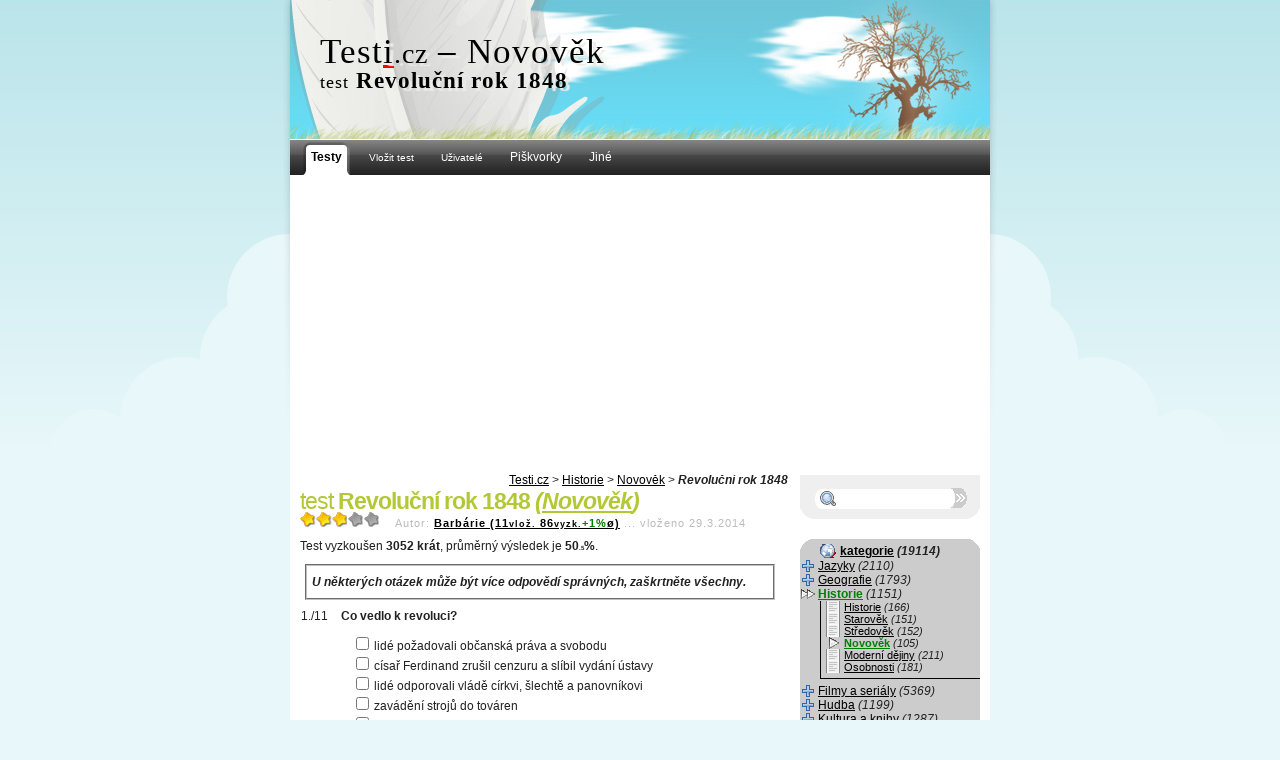

--- FILE ---
content_type: text/html; charset=windows-1250
request_url: https://testi.cz/testy/novovek/revolucni-rok-1848/
body_size: 7195
content:
<!DOCTYPE html PUBLIC "-//W3C//DTD XHTML 1.0 Strict//EN" "http://www.w3.org/TR/xhtml1/DTD/xhtml1-strict.dtd">
<html xmlns="http://www.w3.org/1999/xhtml">
  <head>
    <meta http-equiv="Content-Type" content="text/html; charset=windows-1250" />
    <meta http-equiv="Content-language" content="cs" />
    <meta name="viewport" content="width=device-width, initial-scale=1.0" />
    <meta name="description" content="Vědomostní testy online. Angličtina, čeština, němčina, matematika, filmy, seriály, knihy, historie a jiné, zábavné i poučné." />
    <meta name="keywords" content="vědomostní testy,test,angličtina,němčina,čeština,filmy,seriály,literatura,historie,..." />
    <script src="https://ajax.googleapis.com/ajax/libs/jquery/1.4.2/jquery.min.js" type="text/javascript"></script>
    <!-- og:meta -->
    <meta name="robots" content="index, follow" />
    <title>Revoluční rok 1848 &ndash; Novověk &mdash; testi.cz, online testy</title>
    <link rel="stylesheet" href="https://testi.cz/style.css#cdn-down" type="text/css" media="screen" />
    <style type="text/css" media="screen"> 
    <!--

    //-->
    </style>
    <script type="text/javascript">
    <!--
      function s_time(){
        return 1768841609.7096;
      }
			var no_ads = false;
			var no_roll = true;
			var AURL = "https://testi.cz/";
  (function() {
    var cdns = document.createElement('script'); cdns.type = 'text/javascript'; cdns.async = true;
    cdns.src = 'https://testi.cz/cdnstate.php';
    var s = document.getElementsByTagName('script')[0]; s.parentNode.insertBefore(cdns, s);
  })();
    //-->
    </script>
    
    <script src="https://testi.cz/locale.js.php#cdn-down" type="text/javascript"></script>
    <script src="https://testi.cz/script.js#cdn-down" type="text/javascript"></script>
    <link rel="shortcut icon" href="https://testi.cz/favicon.ico" />
    <link rel="alternate" type="application/rss+xml" title="Testi.cz (nové testy, RSS)" href="https://testi.cz/rss/" />
    <link rel="image_src" href="https://testi.cz/opengraph/testy-200x82.png" />
        <!-- Google tag (gtag.js) -->
<script async src="https://www.googletagmanager.com/gtag/js?id=G-1ZJK47DX4D"></script>
<script>
  window.dataLayer = window.dataLayer || [];
  function gtag(){dataLayer.push(arguments);}
  gtag('js', new Date());

  gtag('config', 'G-1ZJK47DX4D');
</script>
  </head>
  <body>
  

   <div id="lbody">
    <div id="wrapper">
	     <div id="header">
		      <h1 id="atop"><span class="uc">Test<u style="text-decoration-color: red;">i</u></span><small>.cz</small>  &ndash; Novověk</h1>
                      <h2><div class="subnadpis"><small class="test">test</small> <strong>Revoluční rok 1848</strong></div></h2>
		      	<p class="hide"><strong>jdi na <a href="#content">vlastní test/obsah stránky</a></strong></p>
		      	<hr class="hide" />
	     </div>
	     <a href="https://testi.cz/" title="na úvod" id="klikacz"></a>
       
        <div id="fh">
        </div>
    <div id="menu">
		<ul>
			<li><a href="https://testi.cz/" class="active"><span class="b-l"></span><span class="b-c"><strong>Testy</strong></span><span class="b-r"></span></a></li>
			<li><a href="https://testi.cz/new/" class="nact"><span class="b-l"></span><span class="b-c"><small>Vložit test</small></span><span class="b-r"></span></a></li>
			<li><a href="https://testi.cz/users/" class="nact"><span class="b-l"></span><span class="b-c"><small>Uživatelé</small></span><span class="b-r"></span></a></li>
			<li><a href="https://testi.cz/hry/piskvorky/" class="nact"><span class="b-l"></span><span class="b-c">Piškvorky</span><span class="b-r"></span></a></li>
			<li><a href="https://testi.cz/hry/" class="nact"><span class="b-l"></span><span class="b-c">Jiné</span><span class="b-r"></span></a></li>

		</ul>
	</div>
<script async src="https://pagead2.googlesyndication.com/pagead/js/adsbygoogle.js?client=ca-pub-8717470352352588" crossorigin="anonymous"></script><div id="content">
    
    <div class="drobky">
        <a href="https://testi.cz/">Testi.cz</a> &gt; <a href="https://testi.cz/testy/?k=historie">Historie</a> &gt; <a href="https://testi.cz/testy/novovek">Novověk</a> &gt; <strong>Revoluční rok 1848</strong>    </div>
        <!-- ank:anon:pv1-->        <div class="entry">
        <div itemscope itemtype="http://schema.org/CreativeWork"><h2>test <strong>Revoluční rok 1848 <em>(<a href="https://testi.cz/testy/novovek/">Novověk</a>)</em></strong></h2><div class="t_head"><div class="date"><span itemprop="aggregateRating" itemscope itemtype="http://schema.org/AggregateRating"><meta itemprop="ratingValue" content="2.9" /><meta itemprop="ratingCount" content="67" /><meta itemprop="bestRating" content="5" /><span class="rating2_0" title="hodnocení: 2.9 bodů z 5"><span class="rating2_1" style="width: 58.2%;"></span></span></span>&nbsp;&nbsp;&nbsp;&nbsp;Autor: <strong itemprop="creator"><a href="https://testi.cz/users/?typ=detail&amp;w=23365" title="detail uživatele">Barbárie (11<small>vlož. </small>86<small>vyzk.</small><span class="cgreen">+1%</span>&oslash;)</a></strong> ... <span itemprop="dateCreated"  content="2014-03-29T11:04:19+01:00">vloženo 29.3.2014</span></div><div></div>Test vyzkoušen <strong>3052 krát</strong>, průměrný výsledek je <strong>50<small style='font-size: 50%'>.5</small>%</strong>.</div><fieldset class="tuvod" style="clear: both;"><em>U některých otázek může být více odpovědí správných, zaškrtněte všechny.</em></fieldset><meta itemprop="url" content="https://testi.cz/testy/novovek/revolucni-rok-1848/" /><form id="test" method="post" onsubmit="return checktest(this,21527,11);" action="https://testi.cz/testy/novovek/revolucni-rok-1848//?PHPSESSID=f0o1qthovg5qsrtks1s155oj34"><input type="hidden" name="stime" value="1768841610" /><input type="hidden" name="rtime" class="rtime" value="0" /><ol class="test"><li style="clear: right;" class="otazka"><strong class="otazka" title="Otázka č. 1">Co vedlo k revoluci?</strong><blockquote><p class="odpoved"><label title="1a" for="o1a"><input type="checkbox" name="odpoved1[]" id="o1a" value="a" />lidé požadovali občanská práva a svobodu</label></p><p class="odpoved"><label title="1b" for="o1b"><input type="checkbox" name="odpoved1[]" id="o1b" value="b" />císař Ferdinand zrušil cenzuru a slíbil vydání ústavy</label></p><p class="odpoved"><label title="1c" for="o1c"><input type="checkbox" name="odpoved1[]" id="o1c" value="c" />lidé odporovali vládě církvi, šlechtě a panovníkovi</label></p><p class="odpoved"><label title="1d" for="o1d"><input type="checkbox" name="odpoved1[]" id="o1d" value="d" />zavádění strojů do továren</label></p><p class="odpoved"><label title="1e" for="o1e"><input type="checkbox" name="odpoved1[]" id="o1e" value="e" />rozdělení Německa</label></p></blockquote></li><li style="clear: right;" class="otazka"><strong class="otazka" title="Otázka č. 2">Revolucionáři v Itálie uspěli?</strong><blockquote><p class="odpoved"><label title="2a" for="o2a"><input type="radio" name="odpoved2[]" id="o2a" value="a" />ano</label></p><p class="odpoved"><label title="2b" for="o2b"><input type="radio" name="odpoved2[]" id="o2b" value="b" />ne</label></p></blockquote></li><li style="clear: right;" class="otazka"><strong class="otazka" title="Otázka č. 3">Co se stalo ve Francii?</strong><blockquote><p class="odpoved"><label title="3a" for="o3a"><input type="radio" name="odpoved3[]" id="o3a" value="a" />vyhlášena císařstvím</label></p><p class="odpoved"><label title="3b" for="o3b"><input type="radio" name="odpoved3[]" id="o3b" value="b" />podruhé republikou</label></p><p class="odpoved"><label title="3c" for="o3c"><input type="radio" name="odpoved3[]" id="o3c" value="c" />vyhlášení královstvím</label></p></blockquote></li><li style="clear: right;" class="otazka"><strong class="otazka" title="Otázka č. 4">Uspěla revoluce v Německu?</strong><blockquote><p class="odpoved"><label title="4a" for="o4a"><input type="radio" name="odpoved4[]" id="o4a" value="a" />ano</label></p><p class="odpoved"><label title="4b" for="o4b"><input type="radio" name="odpoved4[]" id="o4b" value="b" />ne</label></p></blockquote></li><li style="clear: right;" class="otazka"><strong class="otazka" title="Otázka č. 5">Co udělal Ferdinand I. v březnu?</strong><blockquote><p class="odpoved"><label title="5a" for="o5a"><input type="checkbox" name="odpoved5[]" id="o5a" value="a" />zrušil cenzuru</label></p><p class="odpoved"><label title="5b" for="o5b"><input type="checkbox" name="odpoved5[]" id="o5b" value="b" />vyhlásil samostatný uherský stát</label></p><p class="odpoved"><label title="5c" for="o5c"><input type="checkbox" name="odpoved5[]" id="o5c" value="c" />schválil zákon o zrušení poddanství a roboty</label></p><p class="odpoved"><label title="5d" for="o5d"><input type="checkbox" name="odpoved5[]" id="o5d" value="d" />propustil kancléře Matternicha</label></p></blockquote></li><li style="clear: right;" class="otazka"><strong class="otazka" title="Otázka č. 6">Červen 1848:</strong><blockquote><p class="odpoved"><label title="6a" for="o6a"><input type="checkbox" name="odpoved6[]" id="o6a" value="a" />Slovanský sjezd v Praze - snaha změnit Rakousko ve spolkový stát</label></p><p class="odpoved"><label title="6b" for="o6b"><input type="checkbox" name="odpoved6[]" id="o6b" value="b" />schválen zákon o zrušení poddanství</label></p><p class="odpoved"><label title="6c" for="o6c"><input type="checkbox" name="odpoved6[]" id="o6c" value="c" />střet studentů s vojáky v Celetné</label></p><p class="odpoved"><label title="6d" for="o6d"><input type="checkbox" name="odpoved6[]" id="o6d" value="d" />počátek povstání, boje na barikádách</label></p></blockquote></li><li style="clear: right;" class="otazka"><strong class="otazka" title="Otázka č. 7">Kdy se v Čechách zrušilo poddanství?</strong><blockquote><p class="odpoved"><label title="7a" for="o7a"><input type="radio" name="odpoved7[]" id="o7a" value="a" />Září 1849</label></p><p class="odpoved"><label title="7b" for="o7b"><input type="radio" name="odpoved7[]" id="o7b" value="b" />Červen 1848</label></p><p class="odpoved"><label title="7c" for="o7c"><input type="radio" name="odpoved7[]" id="o7c" value="c" />Listopad 1848</label></p><p class="odpoved"><label title="7d" for="o7d"><input type="radio" name="odpoved7[]" id="o7d" value="d" />Září 1848</label></p><p class="odpoved"><label title="7e" for="o7e"><input type="radio" name="odpoved7[]" id="o7e" value="e" />Říjen 1848</label></p></blockquote></li><li style="clear: right;" class="otazka"><strong class="otazka" title="Otázka č. 8">Kdy a kde se stalo povstání, které bylo krutě potlačeno?</strong><blockquote><p class="odpoved"><label title="8a" for="o8a"><input type="radio" name="odpoved8[]" id="o8a" value="a" />září, v Praze</label></p><p class="odpoved"><label title="8b" for="o8b"><input type="radio" name="odpoved8[]" id="o8b" value="b" />říjen, ve Vídni</label></p><p class="odpoved"><label title="8c" for="o8c"><input type="radio" name="odpoved8[]" id="o8c" value="c" />září, ve Vídni</label></p><p class="odpoved"><label title="8d" for="o8d"><input type="radio" name="odpoved8[]" id="o8d" value="d" />prosinec, ve Vídni</label></p><p class="odpoved"><label title="8e" for="o8e"><input type="radio" name="odpoved8[]" id="o8e" value="e" />říjen, v Praze</label></p></blockquote></li><li style="clear: right;" class="otazka"><strong class="otazka" title="Otázka č. 9">Kdo nastoupil po Ferdinandu I.?</strong><blockquote><p class="odpoved"><label title="9a" for="o9a"><input type="radio" name="odpoved9[]" id="o9a" value="a" />K.H.Borovský</label></p><p class="odpoved"><label title="9b" for="o9b"><input type="radio" name="odpoved9[]" id="o9b" value="b" />Napoleon Bonaparte</label></p><p class="odpoved"><label title="9c" for="o9c"><input type="radio" name="odpoved9[]" id="o9c" value="c" />generál Windisgrätz</label></p><p class="odpoved"><label title="9d" for="o9d"><input type="radio" name="odpoved9[]" id="o9d" value="d" />František Josef I.</label></p></blockquote></li><li style="clear: right;" class="otazka"><strong class="otazka" title="Otázka č. 10">Co udělal nástupce Ferdinanda?</strong><blockquote><p class="odpoved"><label title="10a" for="o10a"><input type="radio" name="odpoved10[]" id="o10a" value="a" />vyhlásil novou ústavu</label></p><p class="odpoved"><label title="10b" for="o10b"><input type="radio" name="odpoved10[]" id="o10b" value="b" />vydrancoval vesnice a města</label></p><p class="odpoved"><label title="10c" for="o10c"><input type="radio" name="odpoved10[]" id="o10c" value="c" />zabil Ferdinanda I.</label></p><p class="odpoved"><label title="10d" for="o10d"><input type="radio" name="odpoved10[]" id="o10d" value="d" />odvolal ústavu a obnovil absolutismus</label></p></blockquote></li><li style="clear: right;" class="otazka"><strong class="otazka" title="Otázka č. 11">Co se dělo za období Alexandra Bacha?</strong><blockquote><p class="odpoved"><label title="11a" for="o11a"><input type="checkbox" name="odpoved11[]" id="o11a" value="a" />Prusové vtrhli do Čech</label></p><p class="odpoved"><label title="11b" for="o11b"><input type="checkbox" name="odpoved11[]" id="o11b" value="b" />pronásledování českých vlastenců</label></p><p class="odpoved"><label title="11c" for="o11c"><input type="checkbox" name="odpoved11[]" id="o11c" value="c" />Fr.Josef I. zemřel</label></p><p class="odpoved"><label title="11d" for="o11d"><input type="checkbox" name="odpoved11[]" id="o11d" value="d" />omezování svobod občanů, tajná policie</label></p></blockquote></li></ol><style> ol.test li:before { content: counter(item) "./11 "; counter-increment: item; margin-left: -30px; padding-right: 10px; font-weight: normal; }  </style><div style="clear: right;" class="center"><input type="submit" id="vyhodnbtn" name="submit" value="vyhodnotit" /><div style="float: right;" onclick="this.innerHTML = 'Heslo: <input type=\'password\' name=\'editheslo\' value=\'\' />'; this.onclick = '';"><a href="#" onclick="return false;">zadat heslo pro úpravu <img src="https://testi.cz/im/icon1_lock.gif#cdn-down" /></a></div></div><input type="hidden" name="red" value="1" /><input type="hidden" name="request" value="0" /><a href="/" class="test-export" onclick="document.getElementById('texp_t21527').style.display = 'block'; this.style.display = 'none'; return false;">Dejte si tento test na vlastní stránky/blog</a><fieldset id="texp_t21527" style="display: none;"><legend class="test-export">Dejte si tento test na vlastní stránky/blog</legend><small>URL adresa testu:&nbsp;&nbsp;</small><input onclick="this.focus(); this.select();" style="width: 67%; background: #EEEEEE; border: 1px solid gray; font-size: 60%;" value="https://testi.cz/testy/novovek/revolucni-rok-1848/" readonly="readonly" /><br /><strong>Kód do stránek</strong> (zkopírujte do HTML kódu tam, kde chcete zobrazit test)<br /><input onclick="this.focus(); this.select();" style="width: 98%; background: #EEEEEE; border: 1px solid gray; font-size: 80%;" value="&lt;script src=&quot;https://testi.cz/testy/novovek/revolucni-rok-1848/export/?dc&amp;amp;test=!glz!&quot; type=&quot;text/javascript&quot;&gt;&lt;/script&gt;&lt;div id=&quot;aff_tglz&quot;&gt;&lt;a href=&quot;https://testi.cz/&quot;&gt;Vědomostní testy na stránce testi.cz&lt;/a&gt;/&lt;a href=&quot;https://testi.cz/testy/novovek/revolucni-rok-1848/&quot;&gt;Revoluční rok 1848&lt;/a&gt;&lt;/div&gt;" readonly="readonly" /></fieldset></form></div><div class="cgray center">Veškerá data jsou vlastnictvím webu testi.cz a jakékoliv jejich kopírování a šíření bez souhlasu majitele není povoleno!</div>        <hr class="hide" />
        <p class="hide">jdi <a href="#atop">nahoru</a>, <a href="#content">na obsah</a></p>
        <hr class="hide" />
    </div>
</div>

		<div id="sidebar">
		 <br />
		
			
			<form id="sidebar-search" action="https://testi.cz/hledani/" method="get"><input class="hledt" onfocus="if(this.value=='Hledání...'){ this.value = ''; this.style.color = 'black'; }" style="color:black;" type="text" name="keyword" value="" /><input class="hleds" type="submit" value="" />
			</form>
			
			<div id="sidebar-bottom">
				&nbsp;
			</div>		
			<div class="sidebar-top-hl"><strong><span class="cats"><a href="https://testi.cz/kategorie/">kategorie</a> <em>(19114)</em></span></strong></div><div class="sd-hl">
	   <div id="katlist"><a class="nou" href="https://testi.cz/testy/?k=jazyky"><span class="u">Jazyky</span></a> <em>(2110)</em><br /><a class="nou" href="https://testi.cz/testy/?k=geografie"><span class="u">Geografie</span></a> <em>(1793)</em><br /><a class="nou act_kat" href="https://testi.cz/testy/?k=historie"><span class="u">Historie</span></a> <em>(1151)</em><br /><blockquote><p class="nopp"><a class="nou" href="https://testi.cz/testy/historie/"><span class="u">Historie</span></a> <em>(166)</em><br /><a class="nou" href="https://testi.cz/testy/starovek/"><span class="u">Starověk</span></a> <em>(151)</em><br /><a class="nou" href="https://testi.cz/testy/stredovek/"><span class="u">Středověk</span></a> <em>(152)</em><br /><a class="act_skat nou" href="https://testi.cz/testy/novovek/"><span class="u">Novověk</span></a> <em>(105)</em><br /><a class="nou" href="https://testi.cz/testy/moderni-dejiny/"><span class="u">Moderní dějiny</span></a> <em>(211)</em><br /><a class="nou" href="https://testi.cz/testy/osobnosti/"><span class="u">Osobnosti</span></a> <em>(181)</em><br /></p></blockquote><a class="nou" href="https://testi.cz/testy/?k=filmy-a-serialy"><span class="u">Filmy a seriály</span></a> <em>(5369)</em><br /><a class="nou" href="https://testi.cz/testy/?k=hudba"><span class="u">Hudba</span></a> <em>(1199)</em><br /><a class="nou" href="https://testi.cz/testy/?k=kultura-a-knihy"><span class="u">Kultura a knihy</span></a> <em>(1287)</em><br /><a class="nou" href="https://testi.cz/testy/?k=sportovni"><span class="u">Sportovní</span></a> <em>(1116)</em><br /><a class="nou" href="https://testi.cz/testy/?k=humanitni-spolecenske"><span class="u">Humanitní, společenské</span></a> <em>(310)</em><br /><a class="nou" href="https://testi.cz/testy/?k=prirodni-vedy"><span class="u">Přírodní vědy</span></a> <em>(1756)</em><br /><a class="nou" href="https://testi.cz/testy/?k=pocitace-a-technika"><span class="u">Počítače a technika</span></a> <em>(848)</em><br /><a class="nou" href="https://testi.cz/testy/?k=ostatni"><span class="u">Ostatní</span></a> <em>(2175)</em><br /></div>
		</div><div class="sidebar-bottom-hl"></div>
<div id="left_module">		<div class="sidebar-top"><strong><span class="login">Přihlaste se</span></strong></div><div class="sd">
	   <div id='sidebar-login'>
		
		<form onsubmit="fb_login_clicked('jmeno='+this.elements['jmeno'].value+'&heslo='+this.elements['heslo'].value+'&remlogin='+(this.elements['remlogin'].checked?'1':'')); return false;" action="?" method="post" class="noborder">
		<p class="noborder">
		Uživatelské jméno</p>
		<div class='round'><input name='jmeno' value='' type='text' /></div>
		<p class="noborder">Heslo</p>
		<div class='round'><input name='heslo' type='password' /></div>
		<div class='right'><label><input type="checkbox" name="remlogin" value="1" style="" checked="checked" />&nbsp;trvale</label>&nbsp;&nbsp;&nbsp;<input type='submit' style='font-weight: bold;' value='přihlásit se' />
                
                </div>
		</form>
	</div>
		</div><div class="sidebar-bottom"><a href='https://testi.cz/users/?typ=registrace' class='reglink'>založit zde účet</a></div>
</div>		<div class="sidebar-top-hl"><strong><span class="favtests">podobné testy</span></strong></div><div class="sd-hl">
	   <ul>
<li><a class="nou" style="display: block; cursor: pointer;" title="vyzkoušet test Revoluce 1848-49" href="https://testi.cz/testy/novovek/revoluce-1848-49/"><strong>Revoluce 1848-49</strong><br /><span class="rating_0" title="hodnocení: 2.5 bodů z 5"><span class="rating_1" style="width: 50.2%;"></span></span>&nbsp;&nbsp;&nbsp;<em>Novověk</em><br /><small>&nbsp;&nbsp;&nbsp;&nbsp;&oslash; 48.8% / 2315 × vyzkoušeno</small></a></li>

<li><a class="nou" style="display: block; cursor: pointer;" title="vyzkoušet test Dějiny Rakouska-Uherska od roku 1867 do roku 1918" href="https://testi.cz/testy/novovek/dejiny-rakouska-uherska-od-roku-1867-do-roku-1918/"><strong>Dějiny Rakouska-Uherska od roku 1867 do roku 1918</strong><br /><span class="rating_0" title="hodnocení: 4.7 bodů z 5"><span class="rating_1" style="width: 93.7%;"></span></span>&nbsp;&nbsp;&nbsp;<em>Novověk</em><br /><small>&nbsp;&nbsp;&nbsp;&nbsp;&oslash; 74.5% / 873 × vyzkoušeno</small></a></li>

<li><a class="nou" style="display: block; cursor: pointer;" title="vyzkoušet test Národní obrození" href="https://testi.cz/testy/novovek/narodni-obrozeni/"><strong>Národní obrození</strong><br /><span class="rating_0" title="hodnocení: 4 bodů z 5"><span class="rating_1" style="width: 80.8%;"></span></span>&nbsp;&nbsp;&nbsp;<em>Novověk</em><br /><small>&nbsp;&nbsp;&nbsp;&nbsp;&oslash; 83.2% / 3052 × vyzkoušeno</small></a></li>

<li><a class="nou" style="display: block; cursor: pointer;" title="vyzkoušet test Poznáte slavné knihy podle věty?" href="https://testi.cz/testy/literatura/poznate-slavne-knihy-podle-vety/"><strong>Poznáte slavné knihy podle věty?</strong><br /><span class="rating_0" title="hodnocení: 4.5 bodů z 5"><span class="rating_1" style="width: 90.4%;"></span></span>&nbsp;&nbsp;&nbsp;<em>Literatura</em><br /><small>&nbsp;&nbsp;&nbsp;&nbsp;&oslash; 35.8% / 1279 × vyzkoušeno</small></a></li>

<li><a class="nou" style="display: block; cursor: pointer;" title="vyzkoušet test Dějiny Francie - Francouzská revoluce" href="https://testi.cz/testy/novovek/dejiny-francie-francouzska-revoluce/"><strong>Dějiny Francie - Francouzská revoluce</strong><br /><span class="rating_0" title="hodnocení: 3.9 bodů z 5"><span class="rating_1" style="width: 78.5%;"></span></span>&nbsp;&nbsp;&nbsp;<em>Novověk</em><br /><small>&nbsp;&nbsp;&nbsp;&nbsp;&oslash; 65.7% / 8686 × vyzkoušeno</small></a></li>

<li><a class="nou" style="display: block; cursor: pointer;" title="vyzkoušet test Metternichovský absolutismus a průmyslová revoluce v českých zemích" href="https://testi.cz/testy/novovek/metternichovsky-absolutismus-a-prumyslova-revoluce-v-ceskych-zemich/"><strong>Metternichovský absolutismus a průmyslová revoluce v českých zemích</strong><br /><span class="rating_0" title="hodnocení: 2.7 bodů z 5"><span class="rating_1" style="width: 53.3%;"></span></span>&nbsp;&nbsp;&nbsp;<em>Novověk</em><br /><small>&nbsp;&nbsp;&nbsp;&nbsp;&oslash; 49.4% / 1059 × vyzkoušeno</small></a></li>
</ul>

		</div><div class="sidebar-bottom-hl"></div>
		<div class="sidebar-top"><strong><span class="newtests">nové testy</span></strong></div><div class="sd">
	   <ul>
<li><a title="vyzkoušet test HVĚZDY SVĚTOVÉHO KRASOBRUSLENÍ 15 – poznávačka" href="https://testi.cz/testy/zimni-sporty/hvezdy-svetoveho-krasobrusleni-15-poznavacka/" class="nou"><strong>HVĚZDY SVĚTOVÉHO KRASOBRUSLENÍ 15 – poznávačka</strong><br /><em>(Zimní sporty)</em><small>&nbsp;&oslash; 87% / 46 ×</small></a></li>

<li><a title="vyzkoušet test LEGENDY SVĚTOVÉHO KRASOBRUSLENÍ 13 - poznávačka" href="https://testi.cz/testy/zimni-sporty/legendy-svetoveho-krasobrusleni-13-poznavacka/" class="nou"><strong>LEGENDY SVĚTOVÉHO KRASOBRUSLENÍ 13 - poznávačka</strong><br /><em>(Zimní sporty)</em><small>&nbsp;&oslash; 86% / 61 ×</small></a></li>

<li><a title="vyzkoušet test FILMOVÉ A TELEVIZNÍ POHÁDKY 26" href="https://testi.cz/testy/filmy/filmove-a-televizni-pohadky-26/" class="nou"><strong>FILMOVÉ A TELEVIZNÍ POHÁDKY 26</strong><br /><em>(Filmy)</em><small>&nbsp;&oslash; 79.5% / 77 ×</small></a></li>

<li><a title="vyzkoušet test PRINCEZNY Z FILMŮ A POHÁDEK 15" href="https://testi.cz/testy/filmy/princezny-z-filmu-a-pohadek-15/" class="nou"><strong>PRINCEZNY Z FILMŮ A POHÁDEK 15</strong><br /><em>(Filmy)</em><small>&nbsp;&oslash; 80.6% / 83 ×</small></a></li>

<li><a title="vyzkoušet test KRÁLOVÉ A KRÁLOVNY Z FILMŮ A POHÁDEK 12" href="https://testi.cz/testy/filmy/kralove-a-kralovny-z-filmu-a-pohadek-12/" class="nou"><strong>KRÁLOVÉ A KRÁLOVNY Z FILMŮ A POHÁDEK 12</strong><br /><em>(Filmy)</em><small>&nbsp;&oslash; 81.6% / 83 ×</small></a></li>
</ul>

		</div><div class="sidebar-bottom"></div>

			<div class="sidebar-top"><strong><span class="counter">agregace</span></strong></div><div class="sd">
	   <br /><div class="center"><div style="text-align: left; margin: 0 auto; width: 90px;"></div><div class="tlist_c"><br /><script type="text/javascript">
<!--
document.write ('<a href="http://jdem.cz/ay7w8"><img src="https://to'+'plist.cz/count.asp?id=159756&amp;logo=mc&amp;http='+escape(document.referrer)+'&amp;wi='+escape(window.screen.width)+'&amp;he='+escape(window.screen.height)+'&amp;cd='+escape(window.screen.colorDepth)+'&amp;t='+escape(document.title)+'" width="88" height="60" border=0 /></a>');
//--></script><br /></div></div>
		</div><div class="sidebar-bottom"></div>

	
        
		</div><div id="footer">
    <div id="footer-valid">
        <small><a href="https://testi.cz/nezverejnene/">odpad <em>(869+)</em></a> / <a href="https://testi.cz/neschvalene/">ke schválení <em>(53+)</em></a> / </small> 2004&mdash;26 / <a href="https://testi.cz/privacy-policy/">Ochrana osobních údajů</a> / <small>design by ginger ninja!</small><br />
        <div id="footer-links">
            <a href="https://testi.cz/sitemap/">kompletní výpis testů</a> /  0.097s<br />
            <small></small>         </div>
    </div>
</div>
</div>
<div id="ad-left-sky" onmouseover="if(left_sky_shiftt){ clearTimeout(left_sky_shiftt); }" onmouseout="cont_slide();" style="top: 140px;"></div>

</div>
<script type="text/javascript">
    <!--
    winCTRL();
    //-->
</script>
	<meta name="og:url" property="og:url" content="https://testi.cz/testy/novovek/revolucni-rok-1848/" />
	<meta name="og:title" property="og:title" content="Revoluční rok 1848" />
	<meta name="og:type" property="og:type" content="article" />
	<meta name="og:site_name" property="og:site_name" content="testi.cz" />
	<meta name="fb:app_id" property="fb:app_id" content="91279916225" />
</body>
</html>
<!-- 2026-01-19 17:53:30 @ 0.097101211547852 b: from localhost@185.32.160.10-->

--- FILE ---
content_type: text/html; charset=utf-8
request_url: https://www.google.com/recaptcha/api2/aframe
body_size: 264
content:
<!DOCTYPE HTML><html><head><meta http-equiv="content-type" content="text/html; charset=UTF-8"></head><body><script nonce="rCa3OjmicwvNfJJsFLvi0g">/** Anti-fraud and anti-abuse applications only. See google.com/recaptcha */ try{var clients={'sodar':'https://pagead2.googlesyndication.com/pagead/sodar?'};window.addEventListener("message",function(a){try{if(a.source===window.parent){var b=JSON.parse(a.data);var c=clients[b['id']];if(c){var d=document.createElement('img');d.src=c+b['params']+'&rc='+(localStorage.getItem("rc::a")?sessionStorage.getItem("rc::b"):"");window.document.body.appendChild(d);sessionStorage.setItem("rc::e",parseInt(sessionStorage.getItem("rc::e")||0)+1);localStorage.setItem("rc::h",'1768841622556');}}}catch(b){}});window.parent.postMessage("_grecaptcha_ready", "*");}catch(b){}</script></body></html>